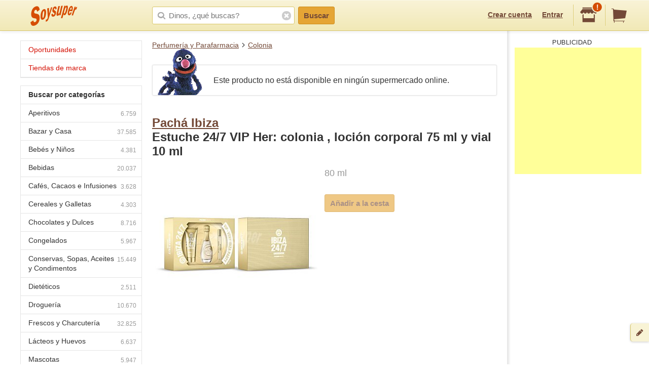

--- FILE ---
content_type: text/html; charset=utf-8
request_url: https://www.google.com/recaptcha/api2/aframe
body_size: 267
content:
<!DOCTYPE HTML><html><head><meta http-equiv="content-type" content="text/html; charset=UTF-8"></head><body><script nonce="OILqBgZX3dimBoSkrhafBQ">/** Anti-fraud and anti-abuse applications only. See google.com/recaptcha */ try{var clients={'sodar':'https://pagead2.googlesyndication.com/pagead/sodar?'};window.addEventListener("message",function(a){try{if(a.source===window.parent){var b=JSON.parse(a.data);var c=clients[b['id']];if(c){var d=document.createElement('img');d.src=c+b['params']+'&rc='+(localStorage.getItem("rc::a")?sessionStorage.getItem("rc::b"):"");window.document.body.appendChild(d);sessionStorage.setItem("rc::e",parseInt(sessionStorage.getItem("rc::e")||0)+1);localStorage.setItem("rc::h",'1765249881153');}}}catch(b){}});window.parent.postMessage("_grecaptcha_ready", "*");}catch(b){}</script></body></html>